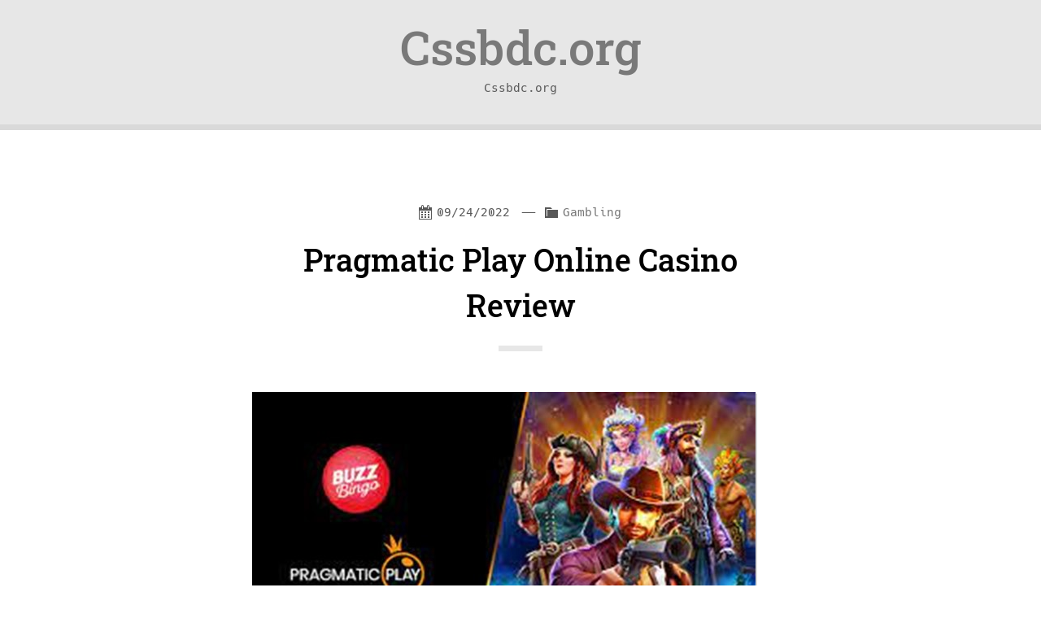

--- FILE ---
content_type: text/html; charset=utf-8
request_url: https://cssbdc.org/pragmatic-play-online-casino-review/
body_size: 12060
content:
<!DOCTYPE html>
<html lang="en-US" amp="" data-amp-auto-lightbox-disable transformed="self;v=1" i-amphtml-layout="" i-amphtml-no-boilerplate="">
<head><meta charset="UTF-8"><meta name="viewport" content="width=device-width,viewport-fit=cover"><link rel="preconnect" href="https://cdn.ampproject.org"><style amp-runtime="" i-amphtml-version="012512221826001">html{overflow-x:hidden!important}html.i-amphtml-fie{height:100%!important;width:100%!important}html:not([amp4ads]),html:not([amp4ads]) body{height:auto!important}html:not([amp4ads]) body{margin:0!important}body{-webkit-text-size-adjust:100%;-moz-text-size-adjust:100%;-ms-text-size-adjust:100%;text-size-adjust:100%}html.i-amphtml-singledoc.i-amphtml-embedded{-ms-touch-action:pan-y pinch-zoom;touch-action:pan-y pinch-zoom}html.i-amphtml-fie>body,html.i-amphtml-singledoc>body{overflow:visible!important}html.i-amphtml-fie:not(.i-amphtml-inabox)>body,html.i-amphtml-singledoc:not(.i-amphtml-inabox)>body{position:relative!important}html.i-amphtml-ios-embed-legacy>body{overflow-x:hidden!important;overflow-y:auto!important;position:absolute!important}html.i-amphtml-ios-embed{overflow-y:auto!important;position:static}#i-amphtml-wrapper{overflow-x:hidden!important;overflow-y:auto!important;position:absolute!important;top:0!important;left:0!important;right:0!important;bottom:0!important;margin:0!important;display:block!important}html.i-amphtml-ios-embed.i-amphtml-ios-overscroll,html.i-amphtml-ios-embed.i-amphtml-ios-overscroll>#i-amphtml-wrapper{-webkit-overflow-scrolling:touch!important}#i-amphtml-wrapper>body{position:relative!important;border-top:1px solid transparent!important}#i-amphtml-wrapper+body{visibility:visible}#i-amphtml-wrapper+body .i-amphtml-lightbox-element,#i-amphtml-wrapper+body[i-amphtml-lightbox]{visibility:hidden}#i-amphtml-wrapper+body[i-amphtml-lightbox] .i-amphtml-lightbox-element{visibility:visible}#i-amphtml-wrapper.i-amphtml-scroll-disabled,.i-amphtml-scroll-disabled{overflow-x:hidden!important;overflow-y:hidden!important}amp-instagram{padding:54px 0px 0px!important;background-color:#fff}amp-iframe iframe{box-sizing:border-box!important}[amp-access][amp-access-hide]{display:none}[subscriptions-dialog],body:not(.i-amphtml-subs-ready) [subscriptions-action],body:not(.i-amphtml-subs-ready) [subscriptions-section]{display:none!important}amp-experiment,amp-live-list>[update]{display:none}amp-list[resizable-children]>.i-amphtml-loading-container.amp-hidden{display:none!important}amp-list [fetch-error],amp-list[load-more] [load-more-button],amp-list[load-more] [load-more-end],amp-list[load-more] [load-more-failed],amp-list[load-more] [load-more-loading]{display:none}amp-list[diffable] div[role=list]{display:block}amp-story-page,amp-story[standalone]{min-height:1px!important;display:block!important;height:100%!important;margin:0!important;padding:0!important;overflow:hidden!important;width:100%!important}amp-story[standalone]{background-color:#000!important;position:relative!important}amp-story-page{background-color:#757575}amp-story .amp-active>div,amp-story .i-amphtml-loader-background{display:none!important}amp-story-page:not(:first-of-type):not([distance]):not([active]){transform:translateY(1000vh)!important}amp-autocomplete{position:relative!important;display:inline-block!important}amp-autocomplete>input,amp-autocomplete>textarea{padding:0.5rem;border:1px solid rgba(0,0,0,.33)}.i-amphtml-autocomplete-results,amp-autocomplete>input,amp-autocomplete>textarea{font-size:1rem;line-height:1.5rem}[amp-fx^=fly-in]{visibility:hidden}amp-script[nodom],amp-script[sandboxed]{position:fixed!important;top:0!important;width:1px!important;height:1px!important;overflow:hidden!important;visibility:hidden}
/*# sourceURL=/css/ampdoc.css*/[hidden]{display:none!important}.i-amphtml-element{display:inline-block}.i-amphtml-blurry-placeholder{transition:opacity 0.3s cubic-bezier(0.0,0.0,0.2,1)!important;pointer-events:none}[layout=nodisplay]:not(.i-amphtml-element){display:none!important}.i-amphtml-layout-fixed,[layout=fixed][width][height]:not(.i-amphtml-layout-fixed){display:inline-block;position:relative}.i-amphtml-layout-responsive,[layout=responsive][width][height]:not(.i-amphtml-layout-responsive),[width][height][heights]:not([layout]):not(.i-amphtml-layout-responsive),[width][height][sizes]:not(img):not([layout]):not(.i-amphtml-layout-responsive){display:block;position:relative}.i-amphtml-layout-intrinsic,[layout=intrinsic][width][height]:not(.i-amphtml-layout-intrinsic){display:inline-block;position:relative;max-width:100%}.i-amphtml-layout-intrinsic .i-amphtml-sizer{max-width:100%}.i-amphtml-intrinsic-sizer{max-width:100%;display:block!important}.i-amphtml-layout-container,.i-amphtml-layout-fixed-height,[layout=container],[layout=fixed-height][height]:not(.i-amphtml-layout-fixed-height){display:block;position:relative}.i-amphtml-layout-fill,.i-amphtml-layout-fill.i-amphtml-notbuilt,[layout=fill]:not(.i-amphtml-layout-fill),body noscript>*{display:block;overflow:hidden!important;position:absolute;top:0;left:0;bottom:0;right:0}body noscript>*{position:absolute!important;width:100%;height:100%;z-index:2}body noscript{display:inline!important}.i-amphtml-layout-flex-item,[layout=flex-item]:not(.i-amphtml-layout-flex-item){display:block;position:relative;-ms-flex:1 1 auto;flex:1 1 auto}.i-amphtml-layout-fluid{position:relative}.i-amphtml-layout-size-defined{overflow:hidden!important}.i-amphtml-layout-awaiting-size{position:absolute!important;top:auto!important;bottom:auto!important}i-amphtml-sizer{display:block!important}@supports (aspect-ratio:1/1){i-amphtml-sizer.i-amphtml-disable-ar{display:none!important}}.i-amphtml-blurry-placeholder,.i-amphtml-fill-content{display:block;height:0;max-height:100%;max-width:100%;min-height:100%;min-width:100%;width:0;margin:auto}.i-amphtml-layout-size-defined .i-amphtml-fill-content{position:absolute;top:0;left:0;bottom:0;right:0}.i-amphtml-replaced-content,.i-amphtml-screen-reader{padding:0!important;border:none!important}.i-amphtml-screen-reader{position:fixed!important;top:0px!important;left:0px!important;width:4px!important;height:4px!important;opacity:0!important;overflow:hidden!important;margin:0!important;display:block!important;visibility:visible!important}.i-amphtml-screen-reader~.i-amphtml-screen-reader{left:8px!important}.i-amphtml-screen-reader~.i-amphtml-screen-reader~.i-amphtml-screen-reader{left:12px!important}.i-amphtml-screen-reader~.i-amphtml-screen-reader~.i-amphtml-screen-reader~.i-amphtml-screen-reader{left:16px!important}.i-amphtml-unresolved{position:relative;overflow:hidden!important}.i-amphtml-select-disabled{-webkit-user-select:none!important;-ms-user-select:none!important;user-select:none!important}.i-amphtml-notbuilt,[layout]:not(.i-amphtml-element),[width][height][heights]:not([layout]):not(.i-amphtml-element),[width][height][sizes]:not(img):not([layout]):not(.i-amphtml-element){position:relative;overflow:hidden!important;color:transparent!important}.i-amphtml-notbuilt:not(.i-amphtml-layout-container)>*,[layout]:not([layout=container]):not(.i-amphtml-element)>*,[width][height][heights]:not([layout]):not(.i-amphtml-element)>*,[width][height][sizes]:not([layout]):not(.i-amphtml-element)>*{display:none}amp-img:not(.i-amphtml-element)[i-amphtml-ssr]>img.i-amphtml-fill-content{display:block}.i-amphtml-notbuilt:not(.i-amphtml-layout-container),[layout]:not([layout=container]):not(.i-amphtml-element),[width][height][heights]:not([layout]):not(.i-amphtml-element),[width][height][sizes]:not(img):not([layout]):not(.i-amphtml-element){color:transparent!important;line-height:0!important}.i-amphtml-ghost{visibility:hidden!important}.i-amphtml-element>[placeholder],[layout]:not(.i-amphtml-element)>[placeholder],[width][height][heights]:not([layout]):not(.i-amphtml-element)>[placeholder],[width][height][sizes]:not([layout]):not(.i-amphtml-element)>[placeholder]{display:block;line-height:normal}.i-amphtml-element>[placeholder].amp-hidden,.i-amphtml-element>[placeholder].hidden{visibility:hidden}.i-amphtml-element:not(.amp-notsupported)>[fallback],.i-amphtml-layout-container>[placeholder].amp-hidden,.i-amphtml-layout-container>[placeholder].hidden{display:none}.i-amphtml-layout-size-defined>[fallback],.i-amphtml-layout-size-defined>[placeholder]{position:absolute!important;top:0!important;left:0!important;right:0!important;bottom:0!important;z-index:1}amp-img[i-amphtml-ssr]:not(.i-amphtml-element)>[placeholder]{z-index:auto}.i-amphtml-notbuilt>[placeholder]{display:block!important}.i-amphtml-hidden-by-media-query{display:none!important}.i-amphtml-element-error{background:red!important;color:#fff!important;position:relative!important}.i-amphtml-element-error:before{content:attr(error-message)}i-amp-scroll-container,i-amphtml-scroll-container{position:absolute;top:0;left:0;right:0;bottom:0;display:block}i-amp-scroll-container.amp-active,i-amphtml-scroll-container.amp-active{overflow:auto;-webkit-overflow-scrolling:touch}.i-amphtml-loading-container{display:block!important;pointer-events:none;z-index:1}.i-amphtml-notbuilt>.i-amphtml-loading-container{display:block!important}.i-amphtml-loading-container.amp-hidden{visibility:hidden}.i-amphtml-element>[overflow]{cursor:pointer;position:relative;z-index:2;visibility:hidden;display:initial;line-height:normal}.i-amphtml-layout-size-defined>[overflow]{position:absolute}.i-amphtml-element>[overflow].amp-visible{visibility:visible}template{display:none!important}.amp-border-box,.amp-border-box *,.amp-border-box :after,.amp-border-box :before{box-sizing:border-box}amp-pixel{display:none!important}amp-analytics,amp-auto-ads,amp-story-auto-ads{position:fixed!important;top:0!important;width:1px!important;height:1px!important;overflow:hidden!important;visibility:hidden}amp-story{visibility:hidden!important}html.i-amphtml-fie>amp-analytics{position:initial!important}[visible-when-invalid]:not(.visible),form [submit-error],form [submit-success],form [submitting]{display:none}amp-accordion{display:block!important}@media (min-width:1px){:where(amp-accordion>section)>:first-child{margin:0;background-color:#efefef;padding-right:20px;border:1px solid #dfdfdf}:where(amp-accordion>section)>:last-child{margin:0}}amp-accordion>section{float:none!important}amp-accordion>section>*{float:none!important;display:block!important;overflow:hidden!important;position:relative!important}amp-accordion,amp-accordion>section{margin:0}amp-accordion:not(.i-amphtml-built)>section>:last-child{display:none!important}amp-accordion:not(.i-amphtml-built)>section[expanded]>:last-child{display:block!important}
/*# sourceURL=/css/ampshared.css*/</style><meta http-equiv="X-UA-Compatible" content="IE=edge"><meta name="robots" content="index, follow, max-image-preview:large, max-snippet:-1, max-video-preview:-1"><meta property="og:locale" content="en_US"><meta property="og:type" content="article"><meta property="og:title" content="Pragmatic Play Online Casino Review - Cssbdc.org"><meta property="og:description" content="If you’re looking for an online casino that offers a wide range of different slots, consider looking into Pragmatic Play. The company has many different types of video slots and they are available in both Flash and HTML5. Many of their games feature unique themes and characters, from funny creatures to wild animals. All of […]"><meta property="og:url" content="https://cssbdc.org/pragmatic-play-online-casino-review/"><meta property="og:site_name" content="Cssbdc.org"><meta property="article:published_time" content="2022-09-24T13:37:23+00:00"><meta property="article:modified_time" content="2022-09-24T13:37:24+00:00"><meta property="og:image" content="https://i.imgur.com/QYnYBVA.jpg"><meta name="author" content="admin"><meta name="twitter:card" content="summary_large_image"><meta name="twitter:label1" content="Written by"><meta name="twitter:data1" content="admin"><meta name="twitter:label2" content="Est. reading time"><meta name="twitter:data2" content="2 minutes"><meta name="generator" content="WordPress 6.2.8"><meta name="generator" content="AMP Plugin v2.5.3; mode=standard"><meta name="msapplication-TileImage" content="https://cssbdc.org/wp-content/uploads/2022/05/Logo-16.png"><link rel="preload" href="https://cssbdc.org/wp-content/themes/sciolism-2019/fonts/opensans/Light/OpenSans-Light.eot#iefix" as="font" crossorigin=""><link rel="preload" href="https://cssbdc.org/wp-content/themes/sciolism-2019/fonts/opensans/LightItalic/OpenSans-LightItalic.eot#iefix" as="font" crossorigin=""><link rel="preload" href="https://cssbdc.org/wp-content/themes/sciolism-2019/fonts/opensans/Regular/OpenSans-Regular.eot#iefix" as="font" crossorigin=""><link rel="preload" href="https://cssbdc.org/wp-content/themes/sciolism-2019/fonts/opensans/Italic/OpenSans-Italic.eot#iefix" as="font" crossorigin=""><link rel="preload" href="https://cssbdc.org/wp-content/themes/sciolism-2019/fonts/opensans/Semibold/OpenSans-Semibold.eot#iefix" as="font" crossorigin=""><link rel="preload" href="https://cssbdc.org/wp-content/themes/sciolism-2019/fonts/opensans/SemiboldItalic/OpenSans-SemiboldItalic.eot#iefix" as="font" crossorigin=""><link rel="preload" href="https://cssbdc.org/wp-content/themes/sciolism-2019/fonts/opensans/Bold/OpenSans-Bold.eot#iefix" as="font" crossorigin=""><link rel="preload" href="https://cssbdc.org/wp-content/themes/sciolism-2019/fonts/opensans/BoldItalic/OpenSans-BoldItalic.eot#iefix" as="font" crossorigin=""><link rel="preload" href="https://cssbdc.org/wp-content/themes/sciolism-2019/fonts/opensans/ExtraBold/OpenSans-ExtraBold.eot#iefix" as="font" crossorigin=""><link rel="preload" href="https://cssbdc.org/wp-content/themes/sciolism-2019/fonts/opensans/ExtraBoldItalic/OpenSans-ExtraBoldItalic.eot#iefix" as="font" crossorigin=""><link rel="preload" href="https://cssbdc.org/wp-content/themes/sciolism-2019/fonts/roboto-slab/roboto-slab-all-100.woff2" as="font" crossorigin=""><link rel="preload" href="https://cssbdc.org/wp-content/themes/sciolism-2019/fonts/roboto-slab/roboto-slab-all-200.woff2" as="font" crossorigin=""><link rel="preload" href="https://cssbdc.org/wp-content/themes/sciolism-2019/fonts/roboto-slab/roboto-slab-all-300.woff2" as="font" crossorigin=""><link rel="preload" href="https://cssbdc.org/wp-content/themes/sciolism-2019/fonts/roboto-slab/roboto-slab-all-400.woff2" as="font" crossorigin=""><link rel="preload" href="https://cssbdc.org/wp-content/themes/sciolism-2019/fonts/roboto-slab/roboto-slab-all-500.woff2" as="font" crossorigin=""><link rel="preload" href="https://cssbdc.org/wp-content/themes/sciolism-2019/fonts/roboto-slab/roboto-slab-all-600.woff2" as="font" crossorigin=""><link rel="preload" href="https://cssbdc.org/wp-content/themes/sciolism-2019/fonts/roboto-slab/roboto-slab-all-700.woff2" as="font" crossorigin=""><link rel="preload" href="https://cssbdc.org/wp-content/themes/sciolism-2019/fonts/roboto-slab/roboto-slab-all-800.woff2" as="font" crossorigin=""><link rel="preload" href="https://cssbdc.org/wp-content/themes/sciolism-2019/fonts/roboto-slab/roboto-slab-all-900.woff2" as="font" crossorigin=""><link rel="preload" href="https://cssbdc.org/wp-content/themes/sciolism-2019/fonts/hack/hack-regular.woff2?sha=3114f1256" as="font" crossorigin=""><link rel="preload" href="https://cssbdc.org/wp-content/themes/sciolism-2019/fonts/hack/hack-bold.woff2?sha=3114f1256" as="font" crossorigin=""><link rel="preload" href="https://cssbdc.org/wp-content/themes/sciolism-2019/fonts/hack/hack-italic.woff2?sha=3114f1256" as="font" crossorigin=""><link rel="preload" href="https://cssbdc.org/wp-content/themes/sciolism-2019/fonts/hack/hack-bolditalic.woff2?sha=3114f1256" as="font" crossorigin=""><link rel="preload" href="https://cssbdc.org/wp-includes/fonts/dashicons.eot?99ac726223c749443b642ce33df8b800#iefix" as="font" crossorigin=""><script async="" src="https://cdn.ampproject.org/v0.mjs" type="module" crossorigin="anonymous"></script><script async nomodule src="https://cdn.ampproject.org/v0.js" crossorigin="anonymous"></script><script src="https://cdn.ampproject.org/v0/amp-form-0.1.mjs" async="" custom-element="amp-form" type="module" crossorigin="anonymous"></script><script async nomodule src="https://cdn.ampproject.org/v0/amp-form-0.1.js" crossorigin="anonymous" custom-element="amp-form"></script><link rel="icon" href="https://cssbdc.org/wp-content/uploads/2022/05/Logo-16.png" sizes="32x32"><link rel="icon" href="https://cssbdc.org/wp-content/uploads/2022/05/Logo-16.png" sizes="192x192"><style amp-custom="">amp-img.amp-wp-enforced-sizes{object-fit:contain}amp-img img,amp-img noscript{image-rendering:inherit;object-fit:inherit;object-position:inherit}:where(.wp-block-button__link){border-radius:9999px;box-shadow:none;padding:calc(.667em + 2px) calc(1.333em + 2px);text-decoration:none}:where(.wp-block-columns.has-background){padding:1.25em 2.375em}:where(.wp-block-post-comments input[type=submit]){border:none}:where(.wp-block-file__button){border-radius:2em;padding:.5em 1em}:where(.wp-block-file__button):is(a):active,:where(.wp-block-file__button):is(a):focus,:where(.wp-block-file__button):is(a):hover,:where(.wp-block-file__button):is(a):visited{box-shadow:none;color:#fff;opacity:.85;text-decoration:none}ul{box-sizing:border-box}:where(.wp-block-navigation.has-background .wp-block-navigation-item a:not(.wp-element-button)),:where(.wp-block-navigation.has-background .wp-block-navigation-submenu a:not(.wp-element-button)){padding:.5em 1em}:where(.wp-block-navigation .wp-block-navigation__submenu-container .wp-block-navigation-item a:not(.wp-element-button)),:where(.wp-block-navigation .wp-block-navigation__submenu-container .wp-block-navigation-submenu a:not(.wp-element-button)),:where(.wp-block-navigation .wp-block-navigation__submenu-container .wp-block-navigation-submenu button.wp-block-navigation-item__content),:where(.wp-block-navigation .wp-block-navigation__submenu-container .wp-block-pages-list__item button.wp-block-navigation-item__content){padding:.5em 1em}@keyframes overlay-menu__fade-in-animation{0%{opacity:0;transform:translateY(.5em)}to{opacity:1;transform:translateY(0)}}:where(p.has-text-color:not(.has-link-color)) a{color:inherit}:where(.wp-block-search__button){border:1px solid #ccc;padding:.375em .625em}:where(.wp-block-search__button-inside .wp-block-search__inside-wrapper){border:1px solid #949494;padding:4px}:where(.wp-block-search__button-inside .wp-block-search__inside-wrapper) :where(.wp-block-search__button){padding:.125em .5em}:where(pre.wp-block-verse){font-family:inherit}:root{--wp--preset--font-size--normal:16px;--wp--preset--font-size--huge:42px}html :where(.has-border-color){border-style:solid}html :where([data-amp-original-style*=border-top-color]){border-top-style:solid}html :where([data-amp-original-style*=border-right-color]){border-right-style:solid}html :where([data-amp-original-style*=border-bottom-color]){border-bottom-style:solid}html :where([data-amp-original-style*=border-left-color]){border-left-style:solid}html :where([data-amp-original-style*=border-width]){border-style:solid}html :where([data-amp-original-style*=border-top-width]){border-top-style:solid}html :where([data-amp-original-style*=border-right-width]){border-right-style:solid}html :where([data-amp-original-style*=border-bottom-width]){border-bottom-style:solid}html :where([data-amp-original-style*=border-left-width]){border-left-style:solid}html :where(amp-img[class*=wp-image-]),html :where(amp-anim[class*=wp-image-]){height:auto;max-width:100%}html :where(.is-position-sticky){--wp-admin--admin-bar--position-offset:var(--wp-admin--admin-bar--height,0px)}@media screen and (max-width:600px){html :where(.is-position-sticky){--wp-admin--admin-bar--position-offset:0px}}body{--wp--preset--color--black:#000;--wp--preset--color--cyan-bluish-gray:#abb8c3;--wp--preset--color--white:#fff;--wp--preset--color--pale-pink:#f78da7;--wp--preset--color--vivid-red:#cf2e2e;--wp--preset--color--luminous-vivid-orange:#ff6900;--wp--preset--color--luminous-vivid-amber:#fcb900;--wp--preset--color--light-green-cyan:#7bdcb5;--wp--preset--color--vivid-green-cyan:#00d084;--wp--preset--color--pale-cyan-blue:#8ed1fc;--wp--preset--color--vivid-cyan-blue:#0693e3;--wp--preset--color--vivid-purple:#9b51e0;--wp--preset--color--lightblue:#006eda;--wp--preset--color--blue:#183c50;--wp--preset--color--red:#e93b45;--wp--preset--color--yellow:#ffdc00;--wp--preset--color--orange:#fd671a;--wp--preset--color--green:#008000;--wp--preset--color--purple:#b13cad;--wp--preset--color--light-grey:#f3f3f3;--wp--preset--color--grey:#e7e7e7;--wp--preset--color--dark-grey:#d9d9d9;--wp--preset--color--textcolor:#585858;--wp--preset--gradient--vivid-cyan-blue-to-vivid-purple:linear-gradient(135deg,rgba(6,147,227,1) 0%,#9b51e0 100%);--wp--preset--gradient--light-green-cyan-to-vivid-green-cyan:linear-gradient(135deg,#7adcb4 0%,#00d082 100%);--wp--preset--gradient--luminous-vivid-amber-to-luminous-vivid-orange:linear-gradient(135deg,rgba(252,185,0,1) 0%,rgba(255,105,0,1) 100%);--wp--preset--gradient--luminous-vivid-orange-to-vivid-red:linear-gradient(135deg,rgba(255,105,0,1) 0%,#cf2e2e 100%);--wp--preset--gradient--very-light-gray-to-cyan-bluish-gray:linear-gradient(135deg,#eee 0%,#a9b8c3 100%);--wp--preset--gradient--cool-to-warm-spectrum:linear-gradient(135deg,#4aeadc 0%,#9778d1 20%,#cf2aba 40%,#ee2c82 60%,#fb6962 80%,#fef84c 100%);--wp--preset--gradient--blush-light-purple:linear-gradient(135deg,#ffceec 0%,#9896f0 100%);--wp--preset--gradient--blush-bordeaux:linear-gradient(135deg,#fecda5 0%,#fe2d2d 50%,#6b003e 100%);--wp--preset--gradient--luminous-dusk:linear-gradient(135deg,#ffcb70 0%,#c751c0 50%,#4158d0 100%);--wp--preset--gradient--pale-ocean:linear-gradient(135deg,#fff5cb 0%,#b6e3d4 50%,#33a7b5 100%);--wp--preset--gradient--electric-grass:linear-gradient(135deg,#caf880 0%,#71ce7e 100%);--wp--preset--gradient--midnight:linear-gradient(135deg,#020381 0%,#2874fc 100%);--wp--preset--duotone--dark-grayscale:url("#wp-duotone-dark-grayscale");--wp--preset--duotone--grayscale:url("#wp-duotone-grayscale");--wp--preset--duotone--purple-yellow:url("#wp-duotone-purple-yellow");--wp--preset--duotone--blue-red:url("#wp-duotone-blue-red");--wp--preset--duotone--midnight:url("#wp-duotone-midnight");--wp--preset--duotone--magenta-yellow:url("#wp-duotone-magenta-yellow");--wp--preset--duotone--purple-green:url("#wp-duotone-purple-green");--wp--preset--duotone--blue-orange:url("#wp-duotone-blue-orange");--wp--preset--font-size--small:13px;--wp--preset--font-size--medium:20px;--wp--preset--font-size--large:36px;--wp--preset--font-size--x-large:42px;--wp--preset--spacing--20:.44rem;--wp--preset--spacing--30:.67rem;--wp--preset--spacing--40:1rem;--wp--preset--spacing--50:1.5rem;--wp--preset--spacing--60:2.25rem;--wp--preset--spacing--70:3.38rem;--wp--preset--spacing--80:5.06rem;--wp--preset--shadow--natural:6px 6px 9px rgba(0,0,0,.2);--wp--preset--shadow--deep:12px 12px 50px rgba(0,0,0,.4);--wp--preset--shadow--sharp:6px 6px 0px rgba(0,0,0,.2);--wp--preset--shadow--outlined:6px 6px 0px -3px rgba(255,255,255,1),6px 6px rgba(0,0,0,1);--wp--preset--shadow--crisp:6px 6px 0px rgba(0,0,0,1)}:where(.is-layout-flex){gap:.5em}:where(.wp-block-columns.is-layout-flex){gap:2em}:where(.wp-block-columns.is-layout-flex){gap:2em}@font-face{font-family:dashicons;src:url("https://cssbdc.org/wp-includes/fonts/dashicons.eot?99ac726223c749443b642ce33df8b800");src:url("https://cssbdc.org/wp-includes/fonts/dashicons.eot?99ac726223c749443b642ce33df8b800#iefix") format("embedded-opentype"),url("https://cssbdc.org/wp-includes/fonts/dashicons.woff") format("woff"),url("https://cssbdc.org/wp-includes/fonts/dashicons.ttf?99ac726223c749443b642ce33df8b800") format("truetype");font-weight:400;font-style:normal}.dashicons,.dashicons-before:before{font-family:dashicons;display:inline-block;line-height:1;font-weight:400;font-style:normal;speak:never;text-decoration:inherit;text-transform:none;text-rendering:auto;-webkit-font-smoothing:antialiased;-moz-osx-font-smoothing:grayscale;width:20px;height:20px;font-size:20px;vertical-align:top;text-align:center;transition:color .1s ease-in}.dashicons-admin-users:before{content:""}.dashicons-arrow-left-alt:before{content:""}.dashicons-arrow-right-alt:before{content:""}.dashicons-calendar-alt:before{content:""}.dashicons-category:before{content:""}.dashicons-menu-alt3:before{content:""}.dashicons-search:before{content:""}html{--wp-admin--admin-bar--height:32px;scroll-padding-top:var(--wp-admin--admin-bar--height)}@media screen and (max-width:782px){html{--wp-admin--admin-bar--height:46px}}@media screen{html{line-height:1.15;-webkit-text-size-adjust:100%}body{margin:0}main{display:block}h1{font-size:2em;margin:.67em 0}hr{box-sizing:content-box;height:0;overflow:visible}a{background-color:transparent}amp-img{border-style:none}input{font-family:inherit;font-size:100%;line-height:1.15;margin:0}input{overflow:visible}[type="button"],[type="reset"],[type="submit"]{-webkit-appearance:button}[type="button"]::-moz-focus-inner,[type="reset"]::-moz-focus-inner,[type="submit"]::-moz-focus-inner{border-style:none;padding:0}[type="button"]:-moz-focusring,[type="reset"]:-moz-focusring,[type="submit"]:-moz-focusring{outline:1px dotted ButtonText}[type="checkbox"],[type="radio"]{box-sizing:border-box;padding:0}[type="number"]::-webkit-inner-spin-button,[type="number"]::-webkit-outer-spin-button{height:auto}[type="search"]{-webkit-appearance:textfield;outline-offset:-2px}[type="search"]::-webkit-search-decoration{-webkit-appearance:none}::-webkit-file-upload-button{-webkit-appearance:button;font:inherit}[hidden]{display:none}@font-face{font-display:swap;font-family:"Open Sans";font-weight:300;font-style:normal;src:url("https://cssbdc.org/wp-content/themes/sciolism-2019/fonts/opensans/Light/OpenSans-Light.eot");src:url("https://cssbdc.org/wp-content/themes/sciolism-2019/fonts/opensans/Light/OpenSans-Light.eot#iefix") format("embedded-opentype"),url("https://cssbdc.org/wp-content/themes/sciolism-2019/fonts/opensans/Light/OpenSans-Light.woff2") format("woff2"),url("https://cssbdc.org/wp-content/themes/sciolism-2019/fonts/opensans/Light/OpenSans-Light.woff") format("woff"),url("https://cssbdc.org/wp-content/themes/sciolism-2019/fonts/opensans/Light/OpenSans-Light.ttf") format("truetype"),url("https://cssbdc.org/wp-content/themes/sciolism-2019/fonts/opensans/Light/OpenSans-Light.svg#OpenSansLight") format("svg")}@font-face{font-display:swap;font-family:"Open Sans";font-weight:300;font-style:italic;src:url("https://cssbdc.org/wp-content/themes/sciolism-2019/fonts/opensans/LightItalic/OpenSans-LightItalic.eot");src:url("https://cssbdc.org/wp-content/themes/sciolism-2019/fonts/opensans/LightItalic/OpenSans-LightItalic.eot#iefix") format("embedded-opentype"),url("https://cssbdc.org/wp-content/themes/sciolism-2019/fonts/opensans/LightItalic/OpenSans-LightItalic.woff2") format("woff2"),url("https://cssbdc.org/wp-content/themes/sciolism-2019/fonts/opensans/LightItalic/OpenSans-LightItalic.woff") format("woff"),url("https://cssbdc.org/wp-content/themes/sciolism-2019/fonts/opensans/LightItalic/OpenSans-LightItalic.ttf") format("truetype"),url("https://cssbdc.org/wp-content/themes/sciolism-2019/fonts/opensans/LightItalic/OpenSans-LightItalic.svg#OpenSansLightItalic") format("svg")}@font-face{font-display:swap;font-family:"Open Sans";font-weight:normal;font-style:normal;src:url("https://cssbdc.org/wp-content/themes/sciolism-2019/fonts/opensans/Regular/OpenSans-Regular.eot");src:url("https://cssbdc.org/wp-content/themes/sciolism-2019/fonts/opensans/Regular/OpenSans-Regular.eot#iefix") format("embedded-opentype"),url("https://cssbdc.org/wp-content/themes/sciolism-2019/fonts/opensans/Regular/OpenSans-Regular.woff2") format("woff2"),url("https://cssbdc.org/wp-content/themes/sciolism-2019/fonts/opensans/Regular/OpenSans-Regular.woff") format("woff"),url("https://cssbdc.org/wp-content/themes/sciolism-2019/fonts/opensans/Regular/OpenSans-Regular.ttf") format("truetype"),url("https://cssbdc.org/wp-content/themes/sciolism-2019/fonts/opensans/Regular/OpenSans-Regular.svg#OpenSansRegular") format("svg")}@font-face{font-display:swap;font-family:"Open Sans";font-weight:normal;font-style:italic;src:url("https://cssbdc.org/wp-content/themes/sciolism-2019/fonts/opensans/Italic/OpenSans-Italic.eot");src:url("https://cssbdc.org/wp-content/themes/sciolism-2019/fonts/opensans/Italic/OpenSans-Italic.eot#iefix") format("embedded-opentype"),url("https://cssbdc.org/wp-content/themes/sciolism-2019/fonts/opensans/Italic/OpenSans-Italic.woff2") format("woff2"),url("https://cssbdc.org/wp-content/themes/sciolism-2019/fonts/opensans/Italic/OpenSans-Italic.woff") format("woff"),url("https://cssbdc.org/wp-content/themes/sciolism-2019/fonts/opensans/Italic/OpenSans-Italic.ttf") format("truetype"),url("https://cssbdc.org/wp-content/themes/sciolism-2019/fonts/opensans/Italic/OpenSans-Italic.svg#OpenSansItalic") format("svg")}@font-face{font-display:swap;font-family:"Open Sans";font-weight:600;font-style:normal;src:url("https://cssbdc.org/wp-content/themes/sciolism-2019/fonts/opensans/Semibold/OpenSans-Semibold.eot");src:url("https://cssbdc.org/wp-content/themes/sciolism-2019/fonts/opensans/Semibold/OpenSans-Semibold.eot#iefix") format("embedded-opentype"),url("https://cssbdc.org/wp-content/themes/sciolism-2019/fonts/opensans/Semibold/OpenSans-Semibold.woff2") format("woff2"),url("https://cssbdc.org/wp-content/themes/sciolism-2019/fonts/opensans/Semibold/OpenSans-Semibold.woff") format("woff"),url("https://cssbdc.org/wp-content/themes/sciolism-2019/fonts/opensans/Semibold/OpenSans-Semibold.ttf") format("truetype"),url("https://cssbdc.org/wp-content/themes/sciolism-2019/fonts/opensans/Semibold/OpenSans-Semibold.svg#OpenSansSemibold") format("svg")}@font-face{font-display:swap;font-family:"Open Sans";font-weight:600;font-style:italic;src:url("https://cssbdc.org/wp-content/themes/sciolism-2019/fonts/opensans/SemiboldItalic/OpenSans-SemiboldItalic.eot");src:url("https://cssbdc.org/wp-content/themes/sciolism-2019/fonts/opensans/SemiboldItalic/OpenSans-SemiboldItalic.eot#iefix") format("embedded-opentype"),url("https://cssbdc.org/wp-content/themes/sciolism-2019/fonts/opensans/SemiboldItalic/OpenSans-SemiboldItalic.woff2") format("woff2"),url("https://cssbdc.org/wp-content/themes/sciolism-2019/fonts/opensans/SemiboldItalic/OpenSans-SemiboldItalic.woff") format("woff"),url("https://cssbdc.org/wp-content/themes/sciolism-2019/fonts/opensans/SemiboldItalic/OpenSans-SemiboldItalic.ttf") format("truetype"),url("https://cssbdc.org/wp-content/themes/sciolism-2019/fonts/opensans/SemiboldItalic/OpenSans-SemiboldItalic.svg#OpenSansSemiboldItalic") format("svg")}@font-face{font-display:swap;font-family:"Open Sans";font-weight:bold;font-style:normal;src:url("https://cssbdc.org/wp-content/themes/sciolism-2019/fonts/opensans/Bold/OpenSans-Bold.eot");src:url("https://cssbdc.org/wp-content/themes/sciolism-2019/fonts/opensans/Bold/OpenSans-Bold.eot#iefix") format("embedded-opentype"),url("https://cssbdc.org/wp-content/themes/sciolism-2019/fonts/opensans/Bold/OpenSans-Bold.woff2") format("woff2"),url("https://cssbdc.org/wp-content/themes/sciolism-2019/fonts/opensans/Bold/OpenSans-Bold.woff") format("woff"),url("https://cssbdc.org/wp-content/themes/sciolism-2019/fonts/opensans/Bold/OpenSans-Bold.ttf") format("truetype"),url("https://cssbdc.org/wp-content/themes/sciolism-2019/fonts/opensans/Bold/OpenSans-Bold.svg#OpenSansBold") format("svg")}@font-face{font-display:swap;font-family:"Open Sans";font-weight:bold;font-style:italic;src:url("https://cssbdc.org/wp-content/themes/sciolism-2019/fonts/opensans/BoldItalic/OpenSans-BoldItalic.eot");src:url("https://cssbdc.org/wp-content/themes/sciolism-2019/fonts/opensans/BoldItalic/OpenSans-BoldItalic.eot#iefix") format("embedded-opentype"),url("https://cssbdc.org/wp-content/themes/sciolism-2019/fonts/opensans/BoldItalic/OpenSans-BoldItalic.woff2") format("woff2"),url("https://cssbdc.org/wp-content/themes/sciolism-2019/fonts/opensans/BoldItalic/OpenSans-BoldItalic.woff") format("woff"),url("https://cssbdc.org/wp-content/themes/sciolism-2019/fonts/opensans/BoldItalic/OpenSans-BoldItalic.ttf") format("truetype"),url("https://cssbdc.org/wp-content/themes/sciolism-2019/fonts/opensans/BoldItalic/OpenSans-BoldItalic.svg#OpenSansBoldItalic") format("svg")}@font-face{font-display:swap;font-family:"Open Sans";font-weight:800;font-style:normal;src:url("https://cssbdc.org/wp-content/themes/sciolism-2019/fonts/opensans/ExtraBold/OpenSans-ExtraBold.eot");src:url("https://cssbdc.org/wp-content/themes/sciolism-2019/fonts/opensans/ExtraBold/OpenSans-ExtraBold.eot#iefix") format("embedded-opentype"),url("https://cssbdc.org/wp-content/themes/sciolism-2019/fonts/opensans/ExtraBold/OpenSans-ExtraBold.woff2") format("woff2"),url("https://cssbdc.org/wp-content/themes/sciolism-2019/fonts/opensans/ExtraBold/OpenSans-ExtraBold.woff") format("woff"),url("https://cssbdc.org/wp-content/themes/sciolism-2019/fonts/opensans/ExtraBold/OpenSans-ExtraBold.ttf") format("truetype"),url("https://cssbdc.org/wp-content/themes/sciolism-2019/fonts/opensans/ExtraBold/OpenSans-ExtraBold.svg#OpenSansExtrabold") format("svg")}@font-face{font-display:swap;font-family:"Open Sans";font-weight:800;font-style:italic;src:url("https://cssbdc.org/wp-content/themes/sciolism-2019/fonts/opensans/ExtraBoldItalic/OpenSans-ExtraBoldItalic.eot");src:url("https://cssbdc.org/wp-content/themes/sciolism-2019/fonts/opensans/ExtraBoldItalic/OpenSans-ExtraBoldItalic.eot#iefix") format("embedded-opentype"),url("https://cssbdc.org/wp-content/themes/sciolism-2019/fonts/opensans/ExtraBoldItalic/OpenSans-ExtraBoldItalic.woff2") format("woff2"),url("https://cssbdc.org/wp-content/themes/sciolism-2019/fonts/opensans/ExtraBoldItalic/OpenSans-ExtraBoldItalic.woff") format("woff"),url("https://cssbdc.org/wp-content/themes/sciolism-2019/fonts/opensans/ExtraBoldItalic/OpenSans-ExtraBoldItalic.ttf") format("truetype"),url("https://cssbdc.org/wp-content/themes/sciolism-2019/fonts/opensans/ExtraBoldItalic/OpenSans-ExtraBoldItalic.svg#OpenSansExtraboldItalic") format("svg")}@font-face{font-display:swap;font-display:swap;font-family:"Roboto Slab";font-style:normal;font-weight:100;src:url("https://cssbdc.org/wp-content/themes/sciolism-2019/fonts/roboto-slab/roboto-slab-all-100.woff2") format("woff2"),url("https://cssbdc.org/wp-content/themes/sciolism-2019/fonts/roboto-slab/roboto-slab-all-100.woff") format("woff")}@font-face{font-display:swap;font-display:swap;font-family:"Roboto Slab";font-style:normal;font-weight:200;src:url("https://cssbdc.org/wp-content/themes/sciolism-2019/fonts/roboto-slab/roboto-slab-all-200.woff2") format("woff2"),url("https://cssbdc.org/wp-content/themes/sciolism-2019/fonts/roboto-slab/roboto-slab-all-200.woff") format("woff")}@font-face{font-display:swap;font-display:swap;font-family:"Roboto Slab";font-style:normal;font-weight:300;src:url("https://cssbdc.org/wp-content/themes/sciolism-2019/fonts/roboto-slab/roboto-slab-all-300.woff2") format("woff2"),url("https://cssbdc.org/wp-content/themes/sciolism-2019/fonts/roboto-slab/roboto-slab-all-300.woff") format("woff")}@font-face{font-display:swap;font-display:swap;font-family:"Roboto Slab";font-style:normal;font-weight:400;src:url("https://cssbdc.org/wp-content/themes/sciolism-2019/fonts/roboto-slab/roboto-slab-all-400.woff2") format("woff2"),url("https://cssbdc.org/wp-content/themes/sciolism-2019/fonts/roboto-slab/roboto-slab-all-400.woff") format("woff")}@font-face{font-display:swap;font-display:swap;font-family:"Roboto Slab";font-style:normal;font-weight:500;src:url("https://cssbdc.org/wp-content/themes/sciolism-2019/fonts/roboto-slab/roboto-slab-all-500.woff2") format("woff2"),url("https://cssbdc.org/wp-content/themes/sciolism-2019/fonts/roboto-slab/roboto-slab-all-500.woff") format("woff")}@font-face{font-display:swap;font-display:swap;font-family:"Roboto Slab";font-style:normal;font-weight:600;src:url("https://cssbdc.org/wp-content/themes/sciolism-2019/fonts/roboto-slab/roboto-slab-all-600.woff2") format("woff2"),url("https://cssbdc.org/wp-content/themes/sciolism-2019/fonts/roboto-slab/roboto-slab-all-600.woff") format("woff")}@font-face{font-display:swap;font-display:swap;font-family:"Roboto Slab";font-style:normal;font-weight:700;src:url("https://cssbdc.org/wp-content/themes/sciolism-2019/fonts/roboto-slab/roboto-slab-all-700.woff2") format("woff2"),url("https://cssbdc.org/wp-content/themes/sciolism-2019/fonts/roboto-slab/roboto-slab-all-700.woff") format("woff")}@font-face{font-display:swap;font-display:swap;font-family:"Roboto Slab";font-style:normal;font-weight:800;src:url("https://cssbdc.org/wp-content/themes/sciolism-2019/fonts/roboto-slab/roboto-slab-all-800.woff2") format("woff2"),url("https://cssbdc.org/wp-content/themes/sciolism-2019/fonts/roboto-slab/roboto-slab-all-800.woff") format("woff")}@font-face{font-display:swap;font-display:swap;font-family:"Roboto Slab";font-style:normal;font-weight:900;src:url("https://cssbdc.org/wp-content/themes/sciolism-2019/fonts/roboto-slab/roboto-slab-all-900.woff2") format("woff2"),url("https://cssbdc.org/wp-content/themes/sciolism-2019/fonts/roboto-slab/roboto-slab-all-900.woff") format("woff")}@font-face{font-display:swap;font-family:"Hack";src:url("https://cssbdc.org/wp-content/themes/sciolism-2019/fonts/hack/hack-regular.woff2?sha=3114f1256") format("woff2"),url("https://cssbdc.org/wp-content/themes/sciolism-2019/fonts/hack/hack-regular.woff?sha=3114f1256") format("woff");font-weight:400;font-style:normal}@font-face{font-display:swap;font-family:"Hack";src:url("https://cssbdc.org/wp-content/themes/sciolism-2019/fonts/hack/hack-bold.woff2?sha=3114f1256") format("woff2"),url("https://cssbdc.org/wp-content/themes/sciolism-2019/fonts/hack/hack-bold.woff?sha=3114f1256") format("woff");font-weight:700;font-style:normal}@font-face{font-display:swap;font-family:"Hack";src:url("https://cssbdc.org/wp-content/themes/sciolism-2019/fonts/hack/hack-italic.woff2?sha=3114f1256") format("woff2"),url("https://cssbdc.org/wp-content/themes/sciolism-2019/fonts/hack/hack-italic.woff?sha=3114f1256") format("woff");font-weight:400;font-style:italic}@font-face{font-display:swap;font-family:"Hack";src:url("https://cssbdc.org/wp-content/themes/sciolism-2019/fonts/hack/hack-bolditalic.woff2?sha=3114f1256") format("woff2"),url("https://cssbdc.org/wp-content/themes/sciolism-2019/fonts/hack/hack-bolditalic.woff?sha=3114f1256") format("woff");font-weight:700;font-style:italic}html{font:18px/1.8em "Open Sans","Lucida Grande",Helvetica,sans;color:#585858;background-color:#fff}.skipLinks:focus{display:block;position:relative;left:0;top:0;height:30px;line-height:30px;width:100%;z-index:30;text-align:center;background-color:#006eda;color:#fff;font-family:"Hack",System,sans}article{-ms-word-wrap:break-word;word-wrap:break-word}article a,article a:visited{color:#006eda;text-decoration:none;border-bottom:2px solid #006eda}article a:hover{border:none}article hr{margin:2rem auto}article p{line-height:1.8em}article p:last-child{margin-bottom:0px}article h1,article h2,article h2 a,article h2 a:visited,article h3{color:#000;margin:1.8em 0 .8em}article.post h2:first-of-type{text-align:center;font-weight:500;font-size:2.1rem}article.post h2 a,article.post h2 a:visited{border:none}article.post h2 a:hover,article.post h2 a:visited:hover{color:#006eda}article.post h2:first-of-type{margin:.8rem 0 4rem;line-height:1.5em}article.post h2:first-of-type.screenReaderText:after{display:none}article.post h2:first-of-type:after{margin:0 auto;border-bottom:.4rem solid #e7e7e7;width:3rem;display:block;position:relative;content:"";top:1.2rem}main{max-width:660px;margin:calc(2rem * .75 * 2 + 2rem * 1.75 + 2rem + 2rem * 1.5 + 2rem * .1) auto 0;padding:0px 20px;display:grid;grid-template-columns:100%;justify-content:center;gap:2rem}amp-img{max-width:calc(100% - 4px);height:auto;box-shadow:2px 2px 0px #d9d9d9}div.articleMiniMeta a,div.articleMiniMeta a:visited{border:none}div.articleMiniMeta a:hover,div.articleMiniMeta a:visited:hover{color:#000;text-decoration:underline}div.articleMiniMeta a,div.articleMiniMeta a a,div.articleMiniMeta a a:visited{color:#767676}div.articleMiniMeta a a,div.articleMiniMeta a a:visited{border-bottom:2px solid #767676}div.articleMiniMeta{text-align:center}div#articleMeta{display:grid;grid-template-columns:repeat(2,calc(50% - 1rem));gap:1rem;justify-content:center}div#articleMeta:before{position:relative;top:0;content:"";margin:0 auto 3rem auto;grid-column:1/3}div#articleMeta h3{margin-bottom:0px;color:#585858}div#articleMeta h3:first-of-type{margin-top:0}div#articleMeta h3:before{display:inline-block;width:1.5rem;text-align:center;margin-right:.2em;margin-left:-.6em;color:#d9d9d9;font-size:.8em}div#articleMeta ul{list-style-type:none;font-size:.8em;font-family:"Hack",System,sans;padding:0px;margin-bottom:0px}div#articleMeta ul a,div#articleMeta ul a:visited{color:#585858;background-color:#f3f3f3;padding:5px;margin-right:.2em}div#articleMeta ul a:hover,div#articleMeta ul a:visited:hover{background-color:#767676;color:#fff}div#articleMeta ul li{margin-left:1.4em}h1,h2,h3{font-family:"Roboto Slab","Times New Roman",sans-serif}h3{font-size:1.5em}a,a:visited{text-decoration:none;color:#006eda}time.meta,span.meta{font-family:"Hack",System,sans}time.meta,span.meta{font-size:.8em;margin-right:.24em}time.meta a,time.meta a:visited,span.meta a,span.meta a:visited{border:none}time.meta a:hover,time.meta a:visited:hover,span.meta a:hover,span.meta a:visited:hover{color:#000}time.meta{margin-right:.5rem}span.meta{margin-left:.5rem}hr.separator,div#articleMeta:before{height:.4rem;width:.4rem;border:.3rem solid #f3f3f3;background-color:#e7e7e7;transform:rotate(45deg)}.screenReaderText{border:0px;padding:0px;margin:0px;height:1px;width:1px;overflow:hidden;position:absolute}#siteDescription{font:.8rem/2rem "Hack",System,sans;margin-bottom:1.5rem;display:block;color:#585858;-webkit-transition:all .3s;-moz-transition:all .3s;-ms-transition:all .3s;-o-transition:all .3s;transition:all .3s}header{position:fixed;top:0;z-index:20;width:100%;background-color:#e7e7e7;opacity:.98;text-align:center;border-bottom:.4rem solid #d9d9d9}header a,header a:visited{color:#767676;text-decoration:none}header a:hover,header a:visited:hover{color:#e93b45}header h1{-webkit-transition:all .3s;-moz-transition:all .3s;-ms-transition:all .3s;-o-transition:all .3s;transition:all .3s;margin:1.5rem 0 0;font-size:3.2rem;line-height:3.5rem;font-weight:500}input{font-family:"Hack",System,sans;border-width:0;border-radius:0;border-bottom:.16rem solid #585858;padding:.2em}input.searchField{width:calc(100% - 1.6em);padding:5px;-webkit-appearance:none;border-width:0;border-radius:0;border-bottom:.16rem solid #d9d9d9;font-family:"Roboto Slab","Times New Roman",sans-serif;font-size:1.5em;font-weight:bold;background-color:#e7e7e7}input.searchField:focus{border-width:0;border-bottom:.16rem solid #767676}input.searchField,input.searchField::placeholder{color:#767676}input.searchField::-ms-clear,input.searchField::-webkit-search-cancel-button{-webkit-appearance:none}input[type=submit]{border:.16rem solid #585858}input:focus{margin:-.08rem;border-width:.24rem}input[type=submit]{padding:.2em .6em}input[type=submit].searchSubmit{padding:0px;border:0px}input[type=submit].searchSubmit:focus{position:relative;display:inline;width:100%;height:30px}input[type=submit]:hover{cursor:pointer;background-color:#d9d9d9}nav#primaryNavigation ul li a,nav#primaryNavigation ul li a:visited,aside#sideNavigation ul li a,aside#sideNavigation ul li a:visited #copyright,body>footer{color:#585858}#copyright{text-align:center}body>footer{display:flex;gap:2rem;flex-wrap:wrap;justify-content:center;padding:2rem 0;margin-top:3rem;font-size:.9em;background-color:#e7e7e7;border-top:.4rem solid #d9d9d9}body>footer .dashicons-before:before,body>footer .dashicons{margin-right:.2em;width:1.4em;color:#d9d9d9}body>footer h2{color:#767676;margin:0 0 .5rem 0}body>footer nav#primaryNavigation,body>footer aside#sideNavigation,body>footer form{flex-basis:210px}body>footer nav#primaryNavigation,body>footer aside#sideNavigation{vertical-align:top;flex-grow:0}body>footer nav#primaryNavigation ul,body>footer aside#sideNavigation ul{list-style-type:none;margin:0;padding:0}body>footer nav#primaryNavigation ul li,body>footer aside#sideNavigation ul li{margin-left:1.6em}body>footer nav#primaryNavigation ul li a,body>footer nav#primaryNavigation ul li a:visited,body>footer aside#sideNavigation ul li a,body>footer aside#sideNavigation ul li a:visited{margin-top:.2em;margin-bottom:.2em;padding:.3em}body>footer nav#primaryNavigation ul li a:hover,body>footer nav#primaryNavigation ul li a:visited:hover,body>footer aside#sideNavigation ul li a:hover,body>footer aside#sideNavigation ul li a:visited:hover{text-decoration:underline;color:#006eda}body>footer form{padding:0 .2rem}#copyright{font-size:.8em;font-family:"Hack",System,sans;background-color:#006eda}#copyright,#copyright a,#copyright a:visited{color:#fff}#copyright a:hover{text-decoration:underline}#copyright p{margin:0;padding:1rem}.dashicons,.dashicons-before:before{line-height:1.8em;margin-right:.2em}#postNavigation{text-align:center}#postNavigation span{display:inline-block}.previous-post{text-align:right;margin-right:1rem}.next-post{margin-left:1rem;margin-right:.2em}.previous-post,.next-post{display:block}.previous-post a,.previous-post a:visited,.next-post a,.next-post a:visited{font:.8em/1rem "Hack",System,sans;color:#767676}.previous-post a:hover,.previous-post a:visited:hover,.next-post a:hover,.next-post a:visited:hover{color:#000;text-decoration:underline}@media only screen and (max-width: 420px){html{line-height:1.7em}header h1{margin:.4rem 0 0;font-size:3em;line-height:3rem}#siteDescription{margin-bottom:.4rem}main{padding:0;margin-top:calc(2rem * .2 * 2 + 2rem * 1.75 + 2rem + 2rem * .5 + 2rem * .1);width:90%}div#articleMeta{gap:1rem}div#articleMeta:before{margin-bottom:2rem}article h2 a,article h2 a:visited{font-size:2rem}article h2:first-of-type{margin-bottom:.83em}article h2:first-of-type:after{display:none}span.metaSeparator{display:none}span.meta{display:block}footer aside#sideNavigation,footer form{flex-basis:auto}}@media only screen and (max-width: 350px){body{font:15.3px/1.8em "Open Sans","Lucida Grande",Helvetica,sans}footer{justify-content:left}}}.amp-wp-bf126db:not(#_#_#_#_#_){visibility:hidden;position:absolute;left:-9999px;overflow:hidden}.amp-wp-d9b8b26:not(#_#_#_#_#_){width:auto;margin:0px 10px;max-height:212px}

/*# sourceURL=amp-custom.css */</style><link rel="canonical" href="https://cssbdc.org/pragmatic-play-online-casino-review/"><script type="application/ld+json" class="yoast-schema-graph">{"@context":"https://schema.org","@graph":[{"@type":"WebPage","@id":"https://cssbdc.org/pragmatic-play-online-casino-review/","url":"https://cssbdc.org/pragmatic-play-online-casino-review/","name":"Pragmatic Play Online Casino Review - Cssbdc.org","isPartOf":{"@id":"https://cssbdc.org/#website"},"primaryImageOfPage":{"@id":"https://cssbdc.org/pragmatic-play-online-casino-review/#primaryimage"},"image":{"@id":"https://cssbdc.org/pragmatic-play-online-casino-review/#primaryimage"},"thumbnailUrl":"https://i.imgur.com/QYnYBVA.jpg","datePublished":"2022-09-24T13:37:23+00:00","dateModified":"2022-09-24T13:37:24+00:00","author":{"@id":"https://cssbdc.org/#/schema/person/852bf213b07e743e49b9f3bf8a9fd4d7"},"breadcrumb":{"@id":"https://cssbdc.org/pragmatic-play-online-casino-review/#breadcrumb"},"inLanguage":"en-US","potentialAction":[{"@type":"ReadAction","target":["https://cssbdc.org/pragmatic-play-online-casino-review/"]}]},{"@type":"ImageObject","inLanguage":"en-US","@id":"https://cssbdc.org/pragmatic-play-online-casino-review/#primaryimage","url":"https://i.imgur.com/QYnYBVA.jpg","contentUrl":"https://i.imgur.com/QYnYBVA.jpg"},{"@type":"BreadcrumbList","@id":"https://cssbdc.org/pragmatic-play-online-casino-review/#breadcrumb","itemListElement":[{"@type":"ListItem","position":1,"name":"Home","item":"https://cssbdc.org/"},{"@type":"ListItem","position":2,"name":"Pragmatic Play Online Casino Review"}]},{"@type":"WebSite","@id":"https://cssbdc.org/#website","url":"https://cssbdc.org/","name":"Cssbdc.org","description":"Cssbdc.org","potentialAction":[{"@type":"SearchAction","target":{"@type":"EntryPoint","urlTemplate":"https://cssbdc.org/?s={search_term_string}"},"query-input":"required name=search_term_string"}],"inLanguage":"en-US"},{"@type":"Person","@id":"https://cssbdc.org/#/schema/person/852bf213b07e743e49b9f3bf8a9fd4d7","name":"admin","image":{"@type":"ImageObject","inLanguage":"en-US","@id":"https://cssbdc.org/#/schema/person/image/","url":"https://secure.gravatar.com/avatar/cc864c792fa89f7633c27d8f860e6e5c?s=96\u0026d=mm\u0026r=g","contentUrl":"https://secure.gravatar.com/avatar/cc864c792fa89f7633c27d8f860e6e5c?s=96\u0026d=mm\u0026r=g","caption":"admin"},"sameAs":["https://cssbdc.org"],"url":"https://cssbdc.org/author/admin1989/"}]}</script><link rel="alternate" type="application/rss+xml" title="Cssbdc.org » Feed" href="https://cssbdc.org/feed/"><link rel="alternate" type="application/rss+xml" title="Cssbdc.org » Comments Feed" href="https://cssbdc.org/comments/feed/"><link rel="https://api.w.org/" href="https://cssbdc.org/wp-json/"><link rel="alternate" type="application/json" href="https://cssbdc.org/wp-json/wp/v2/posts/284"><link rel="EditURI" type="application/rsd+xml" title="RSD" href="https://cssbdc.org/xmlrpc.php?rsd"><link rel="wlwmanifest" type="application/wlwmanifest+xml" href="https://cssbdc.org/wp-includes/wlwmanifest.xml"><link rel="shortlink" href="https://cssbdc.org/?p=284"><link rel="alternate" type="application/json+oembed" href="https://cssbdc.org/wp-json/oembed/1.0/embed?url=https%3A%2F%2Fcssbdc.org%2Fpragmatic-play-online-casino-review%2F"><link rel="alternate" type="text/xml+oembed" href="https://cssbdc.org/wp-json/oembed/1.0/embed?url=https%3A%2F%2Fcssbdc.org%2Fpragmatic-play-online-casino-review%2F&amp;format=xml"><link rel="apple-touch-icon" href="https://cssbdc.org/wp-content/uploads/2022/05/Logo-16.png"><title>Pragmatic Play Online Casino Review - Cssbdc.org</title></head>
<body data-rsssl="1" class="post-template-default single single-post postid-284 single-format-standard">
	<svg xmlns="http://www.w3.org/2000/svg" viewbox="0 0 0 0" width="0" height="0" focusable="false" role="none" data-amp-original-style="visibility: hidden; position: absolute; left: -9999px; overflow: hidden;" class="amp-wp-bf126db"><defs><filter id="wp-duotone-dark-grayscale"><fecolormatrix color-interpolation-filters="sRGB" type="matrix" values=" .299 .587 .114 0 0 .299 .587 .114 0 0 .299 .587 .114 0 0 .299 .587 .114 0 0 "></fecolormatrix><fecomponenttransfer color-interpolation-filters="sRGB"><fefuncr type="table" tablevalues="0 0.49803921568627"></fefuncr><fefuncg type="table" tablevalues="0 0.49803921568627"></fefuncg><fefuncb type="table" tablevalues="0 0.49803921568627"></fefuncb><fefunca type="table" tablevalues="1 1"></fefunca></fecomponenttransfer><fecomposite in2="SourceGraphic" operator="in"></fecomposite></filter></defs></svg><svg xmlns="http://www.w3.org/2000/svg" viewbox="0 0 0 0" width="0" height="0" focusable="false" role="none" data-amp-original-style="visibility: hidden; position: absolute; left: -9999px; overflow: hidden;" class="amp-wp-bf126db"><defs><filter id="wp-duotone-grayscale"><fecolormatrix color-interpolation-filters="sRGB" type="matrix" values=" .299 .587 .114 0 0 .299 .587 .114 0 0 .299 .587 .114 0 0 .299 .587 .114 0 0 "></fecolormatrix><fecomponenttransfer color-interpolation-filters="sRGB"><fefuncr type="table" tablevalues="0 1"></fefuncr><fefuncg type="table" tablevalues="0 1"></fefuncg><fefuncb type="table" tablevalues="0 1"></fefuncb><fefunca type="table" tablevalues="1 1"></fefunca></fecomponenttransfer><fecomposite in2="SourceGraphic" operator="in"></fecomposite></filter></defs></svg><svg xmlns="http://www.w3.org/2000/svg" viewbox="0 0 0 0" width="0" height="0" focusable="false" role="none" data-amp-original-style="visibility: hidden; position: absolute; left: -9999px; overflow: hidden;" class="amp-wp-bf126db"><defs><filter id="wp-duotone-purple-yellow"><fecolormatrix color-interpolation-filters="sRGB" type="matrix" values=" .299 .587 .114 0 0 .299 .587 .114 0 0 .299 .587 .114 0 0 .299 .587 .114 0 0 "></fecolormatrix><fecomponenttransfer color-interpolation-filters="sRGB"><fefuncr type="table" tablevalues="0.54901960784314 0.98823529411765"></fefuncr><fefuncg type="table" tablevalues="0 1"></fefuncg><fefuncb type="table" tablevalues="0.71764705882353 0.25490196078431"></fefuncb><fefunca type="table" tablevalues="1 1"></fefunca></fecomponenttransfer><fecomposite in2="SourceGraphic" operator="in"></fecomposite></filter></defs></svg><svg xmlns="http://www.w3.org/2000/svg" viewbox="0 0 0 0" width="0" height="0" focusable="false" role="none" data-amp-original-style="visibility: hidden; position: absolute; left: -9999px; overflow: hidden;" class="amp-wp-bf126db"><defs><filter id="wp-duotone-blue-red"><fecolormatrix color-interpolation-filters="sRGB" type="matrix" values=" .299 .587 .114 0 0 .299 .587 .114 0 0 .299 .587 .114 0 0 .299 .587 .114 0 0 "></fecolormatrix><fecomponenttransfer color-interpolation-filters="sRGB"><fefuncr type="table" tablevalues="0 1"></fefuncr><fefuncg type="table" tablevalues="0 0.27843137254902"></fefuncg><fefuncb type="table" tablevalues="0.5921568627451 0.27843137254902"></fefuncb><fefunca type="table" tablevalues="1 1"></fefunca></fecomponenttransfer><fecomposite in2="SourceGraphic" operator="in"></fecomposite></filter></defs></svg><svg xmlns="http://www.w3.org/2000/svg" viewbox="0 0 0 0" width="0" height="0" focusable="false" role="none" data-amp-original-style="visibility: hidden; position: absolute; left: -9999px; overflow: hidden;" class="amp-wp-bf126db"><defs><filter id="wp-duotone-midnight"><fecolormatrix color-interpolation-filters="sRGB" type="matrix" values=" .299 .587 .114 0 0 .299 .587 .114 0 0 .299 .587 .114 0 0 .299 .587 .114 0 0 "></fecolormatrix><fecomponenttransfer color-interpolation-filters="sRGB"><fefuncr type="table" tablevalues="0 0"></fefuncr><fefuncg type="table" tablevalues="0 0.64705882352941"></fefuncg><fefuncb type="table" tablevalues="0 1"></fefuncb><fefunca type="table" tablevalues="1 1"></fefunca></fecomponenttransfer><fecomposite in2="SourceGraphic" operator="in"></fecomposite></filter></defs></svg><svg xmlns="http://www.w3.org/2000/svg" viewbox="0 0 0 0" width="0" height="0" focusable="false" role="none" data-amp-original-style="visibility: hidden; position: absolute; left: -9999px; overflow: hidden;" class="amp-wp-bf126db"><defs><filter id="wp-duotone-magenta-yellow"><fecolormatrix color-interpolation-filters="sRGB" type="matrix" values=" .299 .587 .114 0 0 .299 .587 .114 0 0 .299 .587 .114 0 0 .299 .587 .114 0 0 "></fecolormatrix><fecomponenttransfer color-interpolation-filters="sRGB"><fefuncr type="table" tablevalues="0.78039215686275 1"></fefuncr><fefuncg type="table" tablevalues="0 0.94901960784314"></fefuncg><fefuncb type="table" tablevalues="0.35294117647059 0.47058823529412"></fefuncb><fefunca type="table" tablevalues="1 1"></fefunca></fecomponenttransfer><fecomposite in2="SourceGraphic" operator="in"></fecomposite></filter></defs></svg><svg xmlns="http://www.w3.org/2000/svg" viewbox="0 0 0 0" width="0" height="0" focusable="false" role="none" data-amp-original-style="visibility: hidden; position: absolute; left: -9999px; overflow: hidden;" class="amp-wp-bf126db"><defs><filter id="wp-duotone-purple-green"><fecolormatrix color-interpolation-filters="sRGB" type="matrix" values=" .299 .587 .114 0 0 .299 .587 .114 0 0 .299 .587 .114 0 0 .299 .587 .114 0 0 "></fecolormatrix><fecomponenttransfer color-interpolation-filters="sRGB"><fefuncr type="table" tablevalues="0.65098039215686 0.40392156862745"></fefuncr><fefuncg type="table" tablevalues="0 1"></fefuncg><fefuncb type="table" tablevalues="0.44705882352941 0.4"></fefuncb><fefunca type="table" tablevalues="1 1"></fefunca></fecomponenttransfer><fecomposite in2="SourceGraphic" operator="in"></fecomposite></filter></defs></svg><svg xmlns="http://www.w3.org/2000/svg" viewbox="0 0 0 0" width="0" height="0" focusable="false" role="none" data-amp-original-style="visibility: hidden; position: absolute; left: -9999px; overflow: hidden;" class="amp-wp-bf126db"><defs><filter id="wp-duotone-blue-orange"><fecolormatrix color-interpolation-filters="sRGB" type="matrix" values=" .299 .587 .114 0 0 .299 .587 .114 0 0 .299 .587 .114 0 0 .299 .587 .114 0 0 "></fecolormatrix><fecomponenttransfer color-interpolation-filters="sRGB"><fefuncr type="table" tablevalues="0.098039215686275 1"></fefuncr><fefuncg type="table" tablevalues="0 0.66274509803922"></fefuncg><fefuncb type="table" tablevalues="0.84705882352941 0.41960784313725"></fefuncb><fefunca type="table" tablevalues="1 1"></fefunca></fecomponenttransfer><fecomposite in2="SourceGraphic" operator="in"></fecomposite></filter></defs></svg>	<a href="#primaryContent" class="screenReaderText skipLinks">
		Skip to content	</a>
	<a href="#primaryNavigation" class="screenReaderText skipLinks">
		Skip to navigation	</a>
	<header role="banner">
		<h1>
			<a href="https://cssbdc.org/">
									Cssbdc.org							</a>
		</h1>
		<span id="siteDescription">Cssbdc.org</span>
	</header>

<main id="primaryContent" role="main">
	<article class="post-284 post type-post status-publish format-standard hentry category-gambling">
		<div class="articleMiniMeta">
			<time class="meta dashicons-before dashicons-calendar-alt" datetime="2022-09-24T13:37:23+00:00">09/24/2022</time>
							<span class="metaSeparator">—</span><span class="screenReaderText">Categories: </span><span class="meta dashicons-before dashicons-category"><a href="https://cssbdc.org/category/gambling/" rel="category tag">Gambling</a></span>
					</div>
						<h2>Pragmatic Play Online Casino Review</h2>
			<p><amp-img alt="pragmatic play" src="https://i.imgur.com/QYnYBVA.jpg" width="619" height="325" class="amp-wp-enforced-sizes amp-wp-d9b8b26 i-amphtml-layout-intrinsic i-amphtml-layout-size-defined" layout="intrinsic" data-amp-original-style="width:auto; margin:0px 10px; max-height:212px; max-width:38% height:auto;" data-hero i-amphtml-ssr i-amphtml-layout="intrinsic"><i-amphtml-sizer slot="i-amphtml-svc" class="i-amphtml-sizer"><img alt="" aria-hidden="true" class="i-amphtml-intrinsic-sizer" role="presentation" src="[data-uri]"></i-amphtml-sizer><img class="i-amphtml-fill-content i-amphtml-replaced-content" decoding="async" alt="pragmatic play" src="https://i.imgur.com/QYnYBVA.jpg"></amp-img> </p>
<p>If you’re looking for an online casino that offers a wide range of different slots, consider looking into Pragmatic Play. The company has many different types of video slots and they are available in both Flash and HTML5. Many of their games feature unique themes and characters, from funny creatures to wild animals. All of these games are designed to appeal to different types of players.</p>
<h2>Fairytale Fortune</h2>
<p>If you’ve been a fan of fairytales, you’ll love Fairytale Fortune slot from Pragmatic Play. This new game is designed to give players the illusion of playing in a fantasy kingdom complete with animated waterfalls, castles, and cute animals like sheep and birds. The game is also full of special features that allow players to earn numerous payouts.</p>
<p>This online slot machine game from Pragmatic Play has five reels and fifteen paylines. The graphics and animations are top-notch, and the reels are painted with soothing pastel shades. The background depicts an old castle, green-lush fields, and a river. The game’s soundtrack is full of intriguing and mysterious sounds that will keep you engaged.</p>
<p>Besides offering 15 paylines, Fairytale Fortune offers four bonus games with the Wheel of Fortune, Super Wilds, Progressive Free Spins, and Raining Wilds. Moreover, players can choose to gamble on their winnings. This feature is especially useful for those who want to avoid losing all their money.</p>
<h2>Buffalo King</h2>
<p>If you like to play slots with a western theme, then you’ll want to check out Buffalo King from Pragmatic Play. This game offers a large jackpot and over 200,000 ways to win. This slot game has a command bar at the bottom of the screen where you can choose which options to activate and which not. It also has a Wild Multiplier feature and a remastered version of the Megaways slot machine.</p>
<p>Buffalo King is a new slot game by Pragmatic Play that pays homage to the great beast. It features six reels, four rows, and 4096 ways to win. It is a simple and fun game to play.</p>
<h2>John Hunter &amp; the Tomb of the Scarab Queen</h2>
<p>Pragmatic Play’s third slot in the John Hunter series, John Hunter &amp; the Tomb of the Scarab Queen is the story of an adventurer named John Hunter, who travels the world in search of hidden treasures. The game features five collect features, including the golden scarab symbol, which can be collected for its value. These symbols will also remain active during Free Spins.</p>
<p>The game has a strong Egyptian theme. The playing field is a desert landscape, and ancient pyramids line the sides of the reels. Rhythmic music adds to the atmosphere. The game offers a range of stakes, from as little as 0.25 credits to 125 credits per spin.</p>
<p>The game is also known for its bonus features. The Money Collect bonus features can generate huge payouts. In this bonus round, scarab symbols can land anywhere on reels 1 – 4. These scarab symbols will add the value of each money symbol and apply a 25x Multiplier on your winnings.</p>
	</article>
	<div id="articleMeta">
		<h2 class="screenReaderText">Article info</h2>
		<div class="articleMetaContainer">
						<h3 class="dashicons-before dashicons-category">Categories</h3>
			<ul id="articleCategories">
				<li><a href="https://cssbdc.org/category/gambling/">Gambling</a></li>			</ul>
					</div><div class="articleMetaContainer">
					</div>
	</div>
	<hr class="separator">
	<div id="postNavigation">
		<span class="dashicons dashicons-arrow-left-alt"></span><span class="post-navigation previous-post"><a href="https://cssbdc.org/online-lottery-websites/" rel="prev">Previous post</a></span>		<span class="post-navigation next-post"><a href="https://cssbdc.org/joker123-review-3/" rel="next">Next post</a></span><span class="dashicons dashicons-arrow-right-alt"></span>	</div>
	</main>


	<footer>
		<nav id="primaryNavigation" role="navigation">
			<h2 class="dashicons-before dashicons-menu-alt3">Navigation</h2><ul id="menu-home" class="menu"><li id="menu-item-12" class="menu-item menu-item-type-custom menu-item-object-custom menu-item-home menu-item-12"><a href="https://cssbdc.org">Home</a></li>
<li id="menu-item-13" class="menu-item menu-item-type-taxonomy menu-item-object-category current-post-ancestor current-menu-parent current-post-parent menu-item-13"><a href="https://cssbdc.org/category/gambling/">Gambling</a></li>
</ul>		</nav>
		<aside id="sideNavigation" role="complementary">
			<h2 class="dashicons-before dashicons-admin-users">Social</h2><div class="menu"></div>
		</aside>
				<form role="search" method="get" class="search-form" action="https://cssbdc.org/" target="_top">
			<label for="s-461">
				<span class="dashicons dashicons-search"></span>
				<span class="screenReaderText">
					Search for:				</span>
				<input id="s-461" type="search" class="searchField" placeholder="Search" value="" name="s">
			</label>
			<input type="submit" class="screenReaderText searchSubmit" value="Search">
		</form>
		</footer>
	<div id="copyright">
		<p>
		Powered by <a href="https://sciolism.de">sciolism 2019</a> and <a href="https://wordpress.org">WordPress</a>.		</p>
	</div>
	

</body></html>


<!-- Page cached by LiteSpeed Cache 7.7 on 2026-01-16 02:23:18 -->